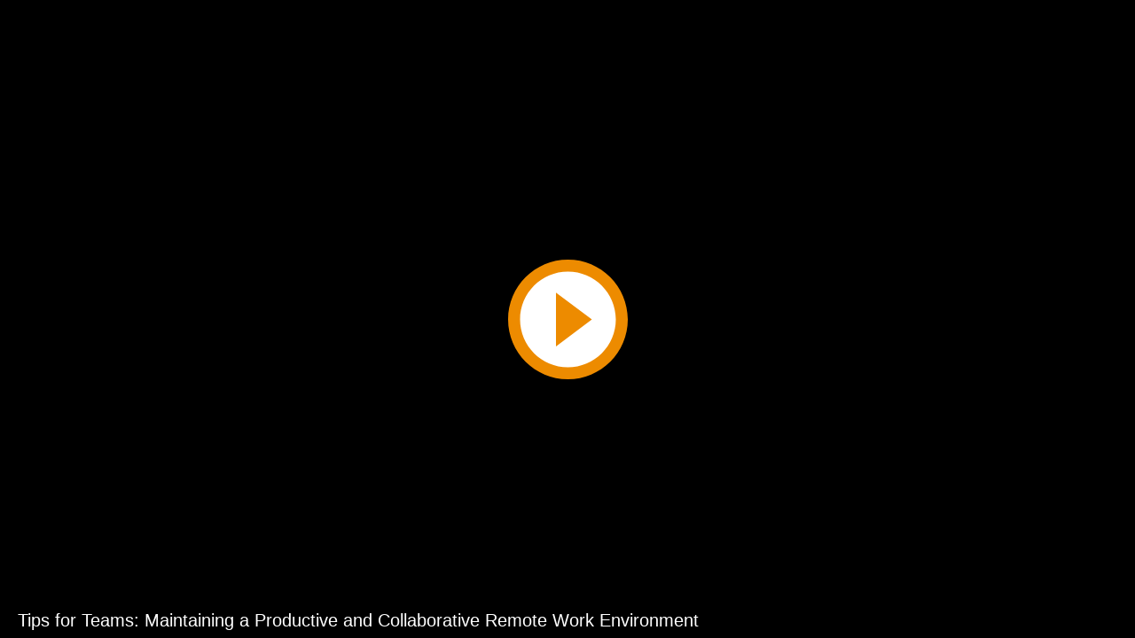

--- FILE ---
content_type: text/html; charset=utf-8
request_url: https://mediasite.video.ufl.edu/Mediasite/Play/52ca97f405594f4398ae6a7c5d0b52f51d
body_size: 1527
content:


<!DOCTYPE html>

<html xmlns="http://www.w3.org/1999/xhtml">
<head><title>
	Tips for Teams: Maintaining a Productive and Collaborative Remote Work Environment
</title><link rel="icon" type="image/png" href="favicon.png" /><meta name="viewport" content="width=device-width, initial-scale=1.0" />
    <style>
        :root{background-color:#000}
        html, body {
            width: 100vw;
            height: 100vh;
            margin: 0;
            padding: 0;
        }
    </style>
    <script>
        window.SiteData = {
            ApplicationRoot: '/Mediasite/Play',
            ApplicationScriptsRoot: '/Mediasite/Play/Dist',
            PlayerService: '/Mediasite/PlayerService/PlayerService.svc/json',
            FileServer: 'https://mediasite.video.ufl.edu/Mediasite/FileServer',
            WebAppsApi: '/Mediasite/MyMediasite/webapps-api',
            AntiForgeryToken: 'IUJVTQe6lHXrlXEJAr9Lxn2goQAZ3aG2zZtVt5hjSR0ebjbwsGvvA6MlII8VoIs0PtVwlDKw8TgseSmmztj_Ac94CMw1:i-kUpE-sHPHIPcOLn57vm_VOjMMktqMYUZc7Ew7gu2faZZspw9l4AF0QnfDoQ3jYVkK_HH345pSNcjXKaJt8W2JBplI1',
            AntiForgeryHeaderName: 'X-SOFO-AntiForgeryHeader',
            LocalizedDictionary: [],
            Culture: 'en-US',
            UserName: "",
            DisplayName: "",
            UserEmailAddress: "",
            FullStoryOptOut: false,
            AuthTicket: '',
            CollectionId: '',
            PresentationId: '52ca97f405594f4398ae6a7c5d0b52f51d',
            SystemFont: 'Default',
            VersionNumber: "8.43.0",
            IsSiteEnvironmentHosting: false,
        }

        document.documentElement.setAttribute("lang", 'en-US');
    </script>
    <script defer src="Dist/player-page/runtime.eb037d3a55a824b35706.js"></script>
    <script defer src="Dist/player-page/vendor.535a81899b2940dea8cf.js"></script>
    <script defer src="Dist/player-page/main.5f0a3b19684ebef52109.js"></script>
    
    <script defer src="https://mediasite.video.ufl.edu/Mediasite/Manage/Areas/Shared/Content/plugins/SystemFont/SystemFont.js"></script>
<meta property="og:type" content="article" /><meta property="og:title" content="Tips for Teams: Maintaining a Productive and Collaborative Remote Work Environment" /><meta property="og:url" content="https://mediasite.video.ufl.edu/Mediasite/Play/52ca97f405594f4398ae6a7c5d0b52f51d" /><meta property="og:image" content="https://mediasite.video.ufl.edu/Mediasite/FileServer/Presentation/52ca97f405594f4398ae6a7c5d0b52f51d/083c20ce-e5e5-47f9-b491-a84f0c5fd6b9.jpg" /><meta property="og:image" content="https://mediasite.video.ufl.edu/Mediasite/FileServer/Presenter/9b194ea8a8294495b76bddb198e760782a/p1gpb9fps2gkq1lhu1shg10ka1l3e17.png" /></head>
<body>
    <div class="mediasite-standalone-player-container">
        <video preload="auto" playsinline></video>
    </div>
</body>
</html>